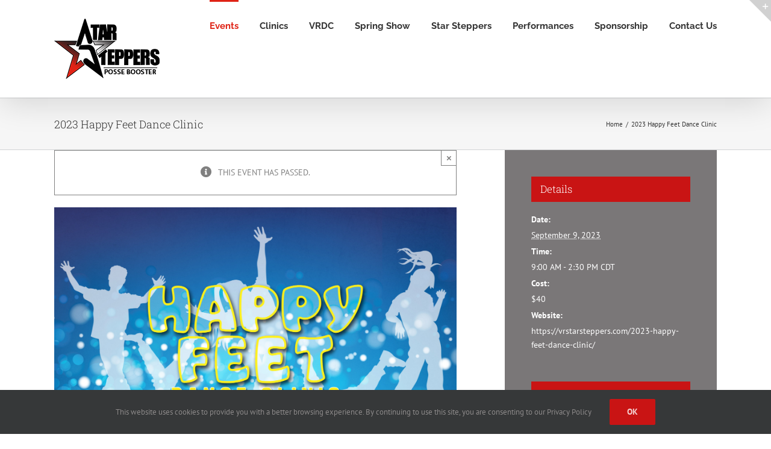

--- FILE ---
content_type: application/javascript; charset=UTF-8
request_url: https://vrstarsteppers.com/cdn-cgi/challenge-platform/h/g/scripts/jsd/d39f91d70ce1/main.js?
body_size: 4547
content:
window._cf_chl_opt={uYln4:'g'};~function(b2,P,E,O,h,Q,A,B){b2=a,function(n,Z,bw,b1,J,L){for(bw={n:354,Z:274,J:361,L:365,v:341,z:314,k:383,X:351,T:353,H:372,Y:390,m:376,g:327},b1=a,J=n();!![];)try{if(L=-parseInt(b1(bw.n))/1*(-parseInt(b1(bw.Z))/2)+-parseInt(b1(bw.J))/3*(parseInt(b1(bw.L))/4)+-parseInt(b1(bw.v))/5*(parseInt(b1(bw.z))/6)+-parseInt(b1(bw.k))/7+parseInt(b1(bw.X))/8*(-parseInt(b1(bw.T))/9)+-parseInt(b1(bw.H))/10*(parseInt(b1(bw.Y))/11)+parseInt(b1(bw.m))/12*(parseInt(b1(bw.g))/13),Z===L)break;else J.push(J.shift())}catch(v){J.push(J.shift())}}(b,875751),P=this||self,E=P[b2(305)],O={},O[b2(291)]='o',O[b2(381)]='s',O[b2(297)]='u',O[b2(329)]='z',O[b2(375)]='n',O[b2(389)]='I',O[b2(280)]='b',h=O,P[b2(285)]=function(Z,J,L,z,bG,bB,bp,b7,T,H,Y,g,D,S){if(bG={n:358,Z:374,J:370,L:380,v:271,z:325,k:271,X:302,T:315,H:382,Y:323,m:332},bB={n:371,Z:382,J:362},bp={n:308,Z:310,J:286,L:322},b7=b2,J===null||J===void 0)return z;for(T=f(J),Z[b7(bG.n)][b7(bG.Z)]&&(T=T[b7(bG.J)](Z[b7(bG.n)][b7(bG.Z)](J))),T=Z[b7(bG.L)][b7(bG.v)]&&Z[b7(bG.z)]?Z[b7(bG.L)][b7(bG.k)](new Z[(b7(bG.z))](T)):function(V,b8,y){for(b8=b7,V[b8(bB.n)](),y=0;y<V[b8(bB.Z)];V[y]===V[y+1]?V[b8(bB.J)](y+1,1):y+=1);return V}(T),H='nAsAaAb'.split('A'),H=H[b7(bG.X)][b7(bG.T)](H),Y=0;Y<T[b7(bG.H)];g=T[Y],D=s(Z,J,g),H(D)?(S=D==='s'&&!Z[b7(bG.Y)](J[g]),b7(bG.m)===L+g?X(L+g,D):S||X(L+g,J[g])):X(L+g,D),Y++);return z;function X(V,y,b6){b6=a,Object[b6(bp.n)][b6(bp.Z)][b6(bp.J)](z,y)||(z[y]=[]),z[y][b6(bp.L)](V)}},Q=b2(337)[b2(363)](';'),A=Q[b2(302)][b2(315)](Q),P[b2(281)]=function(n,Z,bL,b9,J,L,v,z){for(bL={n:309,Z:382,J:313,L:322,v:346},b9=b2,J=Object[b9(bL.n)](Z),L=0;L<J[b9(bL.Z)];L++)if(v=J[L],v==='f'&&(v='N'),n[v]){for(z=0;z<Z[J[L]][b9(bL.Z)];-1===n[v][b9(bL.J)](Z[J[L]][z])&&(A(Z[J[L]][z])||n[v][b9(bL.L)]('o.'+Z[J[L]][z])),z++);}else n[v]=Z[J[L]][b9(bL.v)](function(k){return'o.'+k})},B=function(bU,bR,by,br,bV,bO,Z,J,L){return bU={n:338,Z:335},bR={n:379,Z:379,J:322,L:379,v:379,z:350,k:292},by={n:382},br={n:287},bV={n:382,Z:292,J:308,L:310,v:286,z:308,k:310,X:287,T:322,H:322,Y:322,m:287,g:379,D:379,S:308,V:287,y:322,R:287,U:322,M:322,x:322,I:322,i:350},bO=b2,Z=String[bO(bU.n)],J={'h':function(z,bD){return bD={n:344,Z:292},z==null?'':J.g(z,6,function(k,bu){return bu=a,bu(bD.n)[bu(bD.Z)](k)})},'g':function(z,X,T,bh,H,Y,D,S,V,y,R,U,M,x,I,i,o,b0){if(bh=bO,null==z)return'';for(Y={},D={},S='',V=2,y=3,R=2,U=[],M=0,x=0,I=0;I<z[bh(bV.n)];I+=1)if(i=z[bh(bV.Z)](I),Object[bh(bV.J)][bh(bV.L)][bh(bV.v)](Y,i)||(Y[i]=y++,D[i]=!0),o=S+i,Object[bh(bV.z)][bh(bV.L)][bh(bV.v)](Y,o))S=o;else{if(Object[bh(bV.J)][bh(bV.k)][bh(bV.v)](D,S)){if(256>S[bh(bV.X)](0)){for(H=0;H<R;M<<=1,X-1==x?(x=0,U[bh(bV.T)](T(M)),M=0):x++,H++);for(b0=S[bh(bV.X)](0),H=0;8>H;M=M<<1.85|1.12&b0,X-1==x?(x=0,U[bh(bV.H)](T(M)),M=0):x++,b0>>=1,H++);}else{for(b0=1,H=0;H<R;M=M<<1|b0,x==X-1?(x=0,U[bh(bV.Y)](T(M)),M=0):x++,b0=0,H++);for(b0=S[bh(bV.m)](0),H=0;16>H;M=M<<1|b0&1,x==X-1?(x=0,U[bh(bV.Y)](T(M)),M=0):x++,b0>>=1,H++);}V--,0==V&&(V=Math[bh(bV.g)](2,R),R++),delete D[S]}else for(b0=Y[S],H=0;H<R;M=1.05&b0|M<<1.03,X-1==x?(x=0,U[bh(bV.Y)](T(M)),M=0):x++,b0>>=1,H++);S=(V--,0==V&&(V=Math[bh(bV.D)](2,R),R++),Y[o]=y++,String(i))}if(S!==''){if(Object[bh(bV.S)][bh(bV.k)][bh(bV.v)](D,S)){if(256>S[bh(bV.V)](0)){for(H=0;H<R;M<<=1,X-1==x?(x=0,U[bh(bV.y)](T(M)),M=0):x++,H++);for(b0=S[bh(bV.R)](0),H=0;8>H;M=1.79&b0|M<<1,X-1==x?(x=0,U[bh(bV.U)](T(M)),M=0):x++,b0>>=1,H++);}else{for(b0=1,H=0;H<R;M=M<<1|b0,x==X-1?(x=0,U[bh(bV.H)](T(M)),M=0):x++,b0=0,H++);for(b0=S[bh(bV.X)](0),H=0;16>H;M=M<<1.63|1.14&b0,x==X-1?(x=0,U[bh(bV.H)](T(M)),M=0):x++,b0>>=1,H++);}V--,V==0&&(V=Math[bh(bV.D)](2,R),R++),delete D[S]}else for(b0=Y[S],H=0;H<R;M=M<<1|b0&1.05,x==X-1?(x=0,U[bh(bV.M)](T(M)),M=0):x++,b0>>=1,H++);V--,V==0&&R++}for(b0=2,H=0;H<R;M=b0&1.42|M<<1.19,X-1==x?(x=0,U[bh(bV.x)](T(M)),M=0):x++,b0>>=1,H++);for(;;)if(M<<=1,X-1==x){U[bh(bV.I)](T(M));break}else x++;return U[bh(bV.i)]('')},'j':function(z,bF){return bF=bO,z==null?'':''==z?null:J.i(z[bF(by.n)],32768,function(k,bs){return bs=bF,z[bs(br.n)](k)})},'i':function(z,X,T,bf,H,Y,D,S,V,y,R,U,M,x,I,i,b0,o){for(bf=bO,H=[],Y=4,D=4,S=3,V=[],U=T(0),M=X,x=1,y=0;3>y;H[y]=y,y+=1);for(I=0,i=Math[bf(bR.n)](2,2),R=1;R!=i;o=M&U,M>>=1,0==M&&(M=X,U=T(x++)),I|=(0<o?1:0)*R,R<<=1);switch(I){case 0:for(I=0,i=Math[bf(bR.n)](2,8),R=1;R!=i;o=U&M,M>>=1,M==0&&(M=X,U=T(x++)),I|=R*(0<o?1:0),R<<=1);b0=Z(I);break;case 1:for(I=0,i=Math[bf(bR.Z)](2,16),R=1;R!=i;o=M&U,M>>=1,0==M&&(M=X,U=T(x++)),I|=(0<o?1:0)*R,R<<=1);b0=Z(I);break;case 2:return''}for(y=H[3]=b0,V[bf(bR.J)](b0);;){if(x>z)return'';for(I=0,i=Math[bf(bR.L)](2,S),R=1;R!=i;o=M&U,M>>=1,0==M&&(M=X,U=T(x++)),I|=(0<o?1:0)*R,R<<=1);switch(b0=I){case 0:for(I=0,i=Math[bf(bR.v)](2,8),R=1;i!=R;o=U&M,M>>=1,0==M&&(M=X,U=T(x++)),I|=(0<o?1:0)*R,R<<=1);H[D++]=Z(I),b0=D-1,Y--;break;case 1:for(I=0,i=Math[bf(bR.v)](2,16),R=1;R!=i;o=M&U,M>>=1,M==0&&(M=X,U=T(x++)),I|=(0<o?1:0)*R,R<<=1);H[D++]=Z(I),b0=D-1,Y--;break;case 2:return V[bf(bR.z)]('')}if(Y==0&&(Y=Math[bf(bR.v)](2,S),S++),H[b0])b0=H[b0];else if(b0===D)b0=y+y[bf(bR.k)](0);else return null;V[bf(bR.J)](b0),H[D++]=y+b0[bf(bR.k)](0),Y--,y=b0,Y==0&&(Y=Math[bf(bR.L)](2,S),S++)}}},L={},L[bO(bU.Z)]=J.h,L}(),G();function l(bX,bn,n,Z,J){return bX={n:360,Z:301},bn=b2,n=3600,Z=W(),J=Math[bn(bX.n)](Date[bn(bX.Z)]()/1e3),J-Z>n?![]:!![]}function W(bk,bK,n){return bk={n:359,Z:360},bK=b2,n=P[bK(bk.n)],Math[bK(bk.Z)](+atob(n.t))}function G(bd,bi,bx,bQ,n,Z,J,L,v){if(bd={n:359,Z:328,J:348,L:385,v:326,z:307,k:270},bi={n:348,Z:385,J:270},bx={n:293},bQ=b2,n=P[bQ(bd.n)],!n)return;if(!l())return;(Z=![],J=n[bQ(bd.Z)]===!![],L=function(bA,z){if(bA=bQ,!Z){if(Z=!![],!l())return;z=c(),e(z.r,function(k){j(n,k)}),z.e&&N(bA(bx.n),z.e)}},E[bQ(bd.J)]!==bQ(bd.L))?L():P[bQ(bd.v)]?E[bQ(bd.v)](bQ(bd.z),L):(v=E[bQ(bd.k)]||function(){},E[bQ(bd.k)]=function(bc){bc=bQ,v(),E[bc(bi.n)]!==bc(bi.Z)&&(E[bc(bi.J)]=v,L())})}function c(bv,bb,J,L,v,z,k){bb=(bv={n:303,Z:272,J:288,L:316,v:349,z:300,k:295,X:368,T:357,H:298,Y:388,m:300,g:282},b2);try{return J=E[bb(bv.n)](bb(bv.Z)),J[bb(bv.J)]=bb(bv.L),J[bb(bv.v)]='-1',E[bb(bv.z)][bb(bv.k)](J),L=J[bb(bv.X)],v={},v=mlwE4(L,L,'',v),v=mlwE4(L,L[bb(bv.T)]||L[bb(bv.H)],'n.',v),v=mlwE4(L,J[bb(bv.Y)],'d.',v),E[bb(bv.m)][bb(bv.g)](J),z={},z.r=v,z.e=null,z}catch(X){return k={},k.r={},k.e=X,k}}function C(n,bz,ba){return bz={n:317},ba=b2,Math[ba(bz.n)]()<n}function b(a0){return a0='POST,clientInformation,Object,__CF$cv$params,floor,414951QOzzHx,splice,split,HkTQ2,20ZzbRGK,/b/ov1/0.2507707547918425:1767432381:YRUlJPpBB9cGBhuB-tG0V1pGcecKD_Y5A01pBo1iqXc/,sid,contentWindow,jsd,concat,sort,50mEdIOQ,/cdn-cgi/challenge-platform/h/,getOwnPropertyNames,number,132VPbGyr,uYln4,kgZMo4,pow,Array,string,length,6733006RNXYqq,chctx,loading,open,source,contentDocument,bigint,1373603rKCuFa,/jsd/oneshot/d39f91d70ce1/0.2507707547918425:1767432381:YRUlJPpBB9cGBhuB-tG0V1pGcecKD_Y5A01pBo1iqXc/,chlApiRumWidgetAgeMs,chlApiClientVersion,onreadystatechange,from,iframe,Function,24846lhTIOp,onload,parent,chlApiSitekey,getPrototypeOf,timeout,boolean,kuIdX1,removeChild,chlApiUrl,http-code:,mlwE4,call,charCodeAt,style,postMessage,event,object,charAt,error on cf_chl_props,detail,appendChild,[native code],undefined,navigator,catch,body,now,includes,createElement,msg,document,XMLHttpRequest,DOMContentLoaded,prototype,keys,hasOwnProperty,onerror,location,indexOf,138ZSovZx,bind,display: none,random,send,TbVa1,toString,errorInfoObject,push,isNaN,/invisible/jsd,Set,addEventListener,4460430htxXvB,api,symbol,ontimeout,function,d.cookie,error,_cf_chl_opt,FJvheaeblaL,isArray,_cf_chl_opt;mhsH6;xkyRk9;FTrD2;leJV9;BCMtt1;sNHpA9;GKPzo4;AdbX0;REiSI4;xriGD7;jwjCc3;agiDh2;MQCkM2;mlwE4;kuIdX1;aLEay4;cThi2,fromCharCode,xhr-error,success,237680Zcmbar,href,status,rai-W2jMCnplTA5+DUsLmNzXIQK9$dv3kEP7Sf0BYe1gbwRy4OcqFthG68JZxHVuo,gwUy0,map,log,readyState,tabIndex,join,1408PecqdI,cloudflare-invisible,59049egVWpR,131vVmiVJ,stringify'.split(','),b=function(){return a0},b()}function f(n,bN,b5,Z){for(bN={n:370,Z:309,J:278},b5=b2,Z=[];null!==n;Z=Z[b5(bN.n)](Object[b5(bN.Z)](n)),n=Object[b5(bN.J)](n));return Z}function N(L,v,bq,bE,z,k,X,T,H,Y,m,g){if(bq={n:304,Z:333,J:359,L:373,v:334,z:377,k:366,X:324,T:306,H:386,Y:356,m:279,g:330,D:277,S:345,V:283,y:334,R:319,U:392,M:334,x:378,I:269,i:364,d:321,o:384,b0:387,bD:369,bS:318,bV:335},bE=b2,!C(.01))return![];k=(z={},z[bE(bq.n)]=L,z[bE(bq.Z)]=v,z);try{X=P[bE(bq.J)],T=bE(bq.L)+P[bE(bq.v)][bE(bq.z)]+bE(bq.k)+X.r+bE(bq.X),H=new P[(bE(bq.T))](),H[bE(bq.H)](bE(bq.Y),T),H[bE(bq.m)]=2500,H[bE(bq.g)]=function(){},Y={},Y[bE(bq.D)]=P[bE(bq.v)][bE(bq.S)],Y[bE(bq.V)]=P[bE(bq.y)][bE(bq.R)],Y[bE(bq.U)]=P[bE(bq.M)][bE(bq.x)],Y[bE(bq.I)]=P[bE(bq.y)][bE(bq.i)],m=Y,g={},g[bE(bq.d)]=k,g[bE(bq.o)]=m,g[bE(bq.b0)]=bE(bq.bD),H[bE(bq.bS)](B[bE(bq.bV)](g))}catch(D){}}function s(n,Z,J,be,b4,L){b4=(be={n:299,Z:380,J:336,L:331},b2);try{return Z[J][b4(be.n)](function(){}),'p'}catch(v){}try{if(null==Z[J])return void 0===Z[J]?'u':'x'}catch(z){return'i'}return n[b4(be.Z)][b4(be.J)](Z[J])?'a':Z[J]===n[b4(be.Z)]?'C':!0===Z[J]?'T':Z[J]===!1?'F':(L=typeof Z[J],b4(be.L)==L?F(n,Z[J])?'N':'f':h[L]||'?')}function F(n,Z,bW,b3){return bW={n:273,Z:273,J:308,L:320,v:286,z:313,k:296},b3=b2,Z instanceof n[b3(bW.n)]&&0<n[b3(bW.Z)][b3(bW.J)][b3(bW.L)][b3(bW.v)](Z)[b3(bW.z)](b3(bW.k))}function j(J,L,bo,bC,v,z,k){if(bo={n:352,Z:328,J:340,L:387,v:367,z:290,k:340,X:276,T:289,H:387,Y:367,m:290,g:333,D:294,S:276,V:289},bC=b2,v=bC(bo.n),!J[bC(bo.Z)])return;L===bC(bo.J)?(z={},z[bC(bo.L)]=v,z[bC(bo.v)]=J.r,z[bC(bo.z)]=bC(bo.k),P[bC(bo.X)][bC(bo.T)](z,'*')):(k={},k[bC(bo.H)]=v,k[bC(bo.Y)]=J.r,k[bC(bo.m)]=bC(bo.g),k[bC(bo.D)]=L,P[bC(bo.S)][bC(bo.V)](k,'*'))}function a(K,n,t){return t=b(),a=function(Z,J,P){return Z=Z-269,P=t[Z],P},a(K,n)}function e(n,Z,bm,bY,bH,bT,bt,J,L,v){bm={n:359,Z:347,J:334,L:306,v:386,z:356,k:373,X:377,T:391,H:328,Y:279,m:330,g:275,D:311,S:312,V:312,y:342,R:312,U:318,M:335,x:355},bY={n:339},bH={n:343,Z:340,J:284},bT={n:279},bt=b2,J=P[bt(bm.n)],console[bt(bm.Z)](P[bt(bm.J)]),L=new P[(bt(bm.L))](),L[bt(bm.v)](bt(bm.z),bt(bm.k)+P[bt(bm.J)][bt(bm.X)]+bt(bm.T)+J.r),J[bt(bm.H)]&&(L[bt(bm.Y)]=5e3,L[bt(bm.m)]=function(bZ){bZ=bt,Z(bZ(bT.n))}),L[bt(bm.g)]=function(bJ){bJ=bt,L[bJ(bH.n)]>=200&&L[bJ(bH.n)]<300?Z(bJ(bH.Z)):Z(bJ(bH.J)+L[bJ(bH.n)])},L[bt(bm.D)]=function(bP){bP=bt,Z(bP(bY.n))},v={'t':W(),'lhr':E[bt(bm.S)]&&E[bt(bm.V)][bt(bm.y)]?E[bt(bm.R)][bt(bm.y)]:'','api':J[bt(bm.H)]?!![]:![],'payload':n},L[bt(bm.U)](B[bt(bm.M)](JSON[bt(bm.x)](v)))}}()